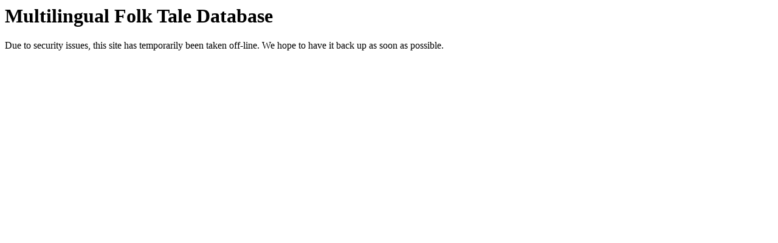

--- FILE ---
content_type: text/html; charset=UTF-8
request_url: http://www.mftd.org/index.php?action=atu&src=atu&id=711
body_size: 153
content:
<h1>Multilingual Folk Tale Database</h1>

<p>Due to security issues, this site has temporarily been taken off-line. We hope to have it back up as soon as possible.</P>
